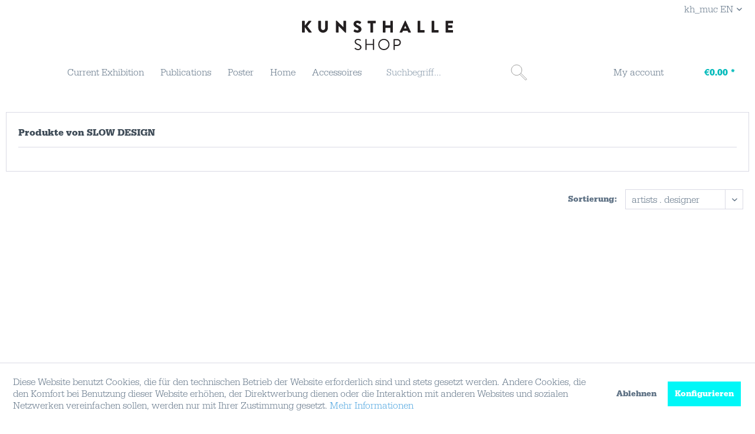

--- FILE ---
content_type: image/svg+xml
request_url: https://kunsthalle-muc.shop/themes/Frontend/SubShop/frontend/_public/src/img/icons/icon_search.svg
body_size: 379
content:
<?xml version="1.0" encoding="utf-8"?>
<!-- Generator: Adobe Illustrator 15.1.0, SVG Export Plug-In . SVG Version: 6.00 Build 0)  -->
<!DOCTYPE svg PUBLIC "-//W3C//DTD SVG 1.1//EN" "http://www.w3.org/Graphics/SVG/1.1/DTD/svg11.dtd">
<svg version="1.1" id="Ebene_1" xmlns="http://www.w3.org/2000/svg" xmlns:xlink="http://www.w3.org/1999/xlink" x="0px" y="0px"
	 width="36px" height="36px" viewBox="0 0 36 36" enable-background="new 0 0 36 36" xml:space="preserve">
<path fill="none" stroke="#1D1D1B" stroke-width="0.4252" d="M20.934,19.156c1.107-1.483,1.79-3.302,1.79-5.294
	C22.724,8.966,18.756,5,13.862,5C8.966,4.999,5,8.966,5,13.861c0,4.895,3.967,8.861,8.862,8.861c1.993,0,3.812-0.681,5.294-1.791
	L29.223,31L31,29.223L20.934,19.156L20.934,19.156z"/>
<line fill="none" stroke="#1D1D1B" stroke-width="0.4252" x1="19.186" y1="20.766" x2="20.767" y2="19.186"/>
</svg>


--- FILE ---
content_type: image/svg+xml
request_url: https://kunsthalle-muc.shop/media/vector/b7/ba/ec/KH_Logo_Shop_illu.svg
body_size: 6977
content:
<?xml version="1.0" encoding="utf-8"?>
<!-- Generator: Adobe Illustrator 15.1.0, SVG Export Plug-In . SVG Version: 6.00 Build 0)  -->
<!DOCTYPE svg PUBLIC "-//W3C//DTD SVG 1.1//EN" "http://www.w3.org/Graphics/SVG/1.1/DTD/svg11.dtd">
<svg version="1.1"
	 id="svg2" xmlns:svg="http://www.w3.org/2000/svg" xmlns:inkscape="http://www.inkscape.org/namespaces/inkscape" xmlns:sodipodi="http://sodipodi.sourceforge.net/DTD/sodipodi-0.dtd" sodipodi:docname="1351e6cd80ab151c7e1da8373b83c841.eps"
	 xmlns="http://www.w3.org/2000/svg" xmlns:xlink="http://www.w3.org/1999/xlink" x="0px" y="0px" width="682.96px"
	 height="133.553px" viewBox="0 0 682.96 133.553" enable-background="new 0 0 682.96 133.553" xml:space="preserve">
<sodipodi:namedview  id="namedview4" inkscape:pagecheckerboard="0" borderopacity="1.0" bordercolor="#666666" pagecolor="#ffffff" inkscape:pageopacity="0.0" inkscape:pageshadow="2">
	</sodipodi:namedview>
<g id="g8" transform="matrix(1.3333333,0,0,-1.3333333,-5.1265599,159.11866)" inkscape:label="ink_ext_XXXXXX" inkscape:groupmode="layer">
	<g id="g10" transform="scale(0.1)">
		<path id="path12" fill="#231F20" d="M38.449,802.482c0-7.412,5.698-13.682,13.678-13.682h66.669
			c7.412,0,13.674,6.27,13.674,13.682V972.29L264.109,793.36c1.139-1.71,6.27-3.988,10.25-3.988h78.636
			c10.833,0,17.102,12.539,10.833,21.09L218.519,999.65l133.341,166.959c6.27,8.551,0.571,21.083-10.25,21.083H269.81
			c-3.424,0-8.551-2.853-10.833-5.702L132.47,1024.149v149.872c0,7.397-6.262,13.671-13.674,13.671H52.127
			c-7.98,0-13.678-6.273-13.678-13.671V802.482z M589.476,941.521c0-86.613,72.371-158.412,161.843-158.412
			c90.029,0,162.971,71.799,162.971,158.412v235.349c0,5.691-5.134,10.822-10.833,10.822h-70.089
			c-6.27,0-10.818-5.131-10.818-10.822V946.077c0-39.884-30.212-71.796-71.232-71.796c-40.459,0-70.1,31.912-70.1,71.796v230.793
			c0,5.691-4.552,10.822-10.822,10.822h-70.089c-5.698,0-10.833-5.131-10.833-10.822V941.521z M1187.799,799.629
			c0-5.698,5.131-10.829,10.833-10.829h67.808c6.27,0,10.833,5.131,10.833,10.829v212.552h0.568l225.092-226.23
			c1.139-1.143,5.691-2.842,7.401-2.842h9.119c5.698,0,10.829,4.552,10.829,10.25v383.511c0,5.691-5.131,10.822-10.829,10.822
			h-68.379c-6.273,0-10.833-5.131-10.833-10.822V974.572h-0.568l-227.362,218.818h-14.249c-5.698,0-10.829-4.559-10.829-10.261
			L1187.799,799.629z M1790.121,826.981c13.099-13.103,54.13-43.872,128.21-43.872c83.771,0,134.48,59.26,134.48,117.949
			c0,77.501-70.66,112.262-115.1,129.932c-45.022,18.23-62.12,34.189-62.12,55.269c0,15.392,15.388,29.063,35.9,29.063
			c34.761,0,76.359-31.34,81.489-34.189c5.131-3.992,15.392,1.139,19.38,7.408l29.063,43.879c2.278,3.992,3.417,14.242-3.42,18.23
			c-17.102,12.543-62.681,42.74-121.952,42.74c-87.748,0-131.631-56.979-131.631-113.401c0-68.379,61.542-106.56,110.552-125.929
			c38.749-15.388,58.689-33.618,58.689-57.561c0-19.94-16.52-34.189-39.32-34.189c-37.61,0-78.64,30.201-80.911,31.337
			c-3.988,2.853-14.817,3.995-19.38-3.409l-26.777-47.296C1782.708,834.961,1784.419,832.68,1790.121,826.981 M2355.393,799.629
			c0-5.698,5.127-10.829,10.818-10.829h68.386c5.691,0,10.825,5.131,10.825,10.829v304.303h81.489c6.27,0,10.833,5.12,10.833,10.818
			v62.12c0,5.691-4.563,10.822-10.833,10.822h-253.008c-6.273,0-10.833-5.131-10.833-10.822v-62.12
			c0-5.698,4.56-10.818,10.833-10.818h81.489V799.629z M2776.488,799.629c0-5.698,5.127-10.829,10.84-10.829h67.808
			c6.27,0,10.825,5.131,10.825,10.829v149.872h162.964V799.629c0-5.698,4.57-10.829,10.84-10.829h67.808
			c5.698,0,10.825,5.131,10.825,10.829v377.241c0,5.691-5.127,10.822-10.825,10.822h-67.808c-6.27,0-10.84-5.131-10.84-10.822
			v-143.599h-162.964v143.599c0,5.691-4.556,10.822-10.825,10.822h-67.808c-5.713,0-10.84-5.131-10.84-10.822V799.629z
			 M3356.581,788.8h62.681c11.396,0,17.666,6.841,20.508,13.682l20.522,45.59h154.995l20.508-45.018
			c5.142-10.833,9.697-14.253,19.951-14.253h63.252c8.54,0,13.096,7.412,9.683,14.821l-178.359,383.5
			c-1.714,3.42-5.698,6.27-9.683,6.27h-5.698c-3.984,0-7.983-2.849-9.683-6.27l-178.374-383.5
			C3343.47,796.212,3348.026,788.8,3356.581,788.8 M3494.481,925.569l42.744,94.021h0.571l43.301-94.021H3494.481z
			 M3957.181,799.629c0-5.698,4.556-10.829,10.825-10.829h214.248c6.27,0,10.84,5.131,10.84,10.829v62.109
			c0,5.702-4.57,10.833-10.84,10.833h-135.615v304.299c0,5.691-5.127,10.822-10.825,10.822h-67.808
			c-6.27,0-10.825-5.131-10.825-10.822V799.629z M4430.136,799.629c0-5.698,4.556-10.829,10.825-10.829h214.263
			c6.27,0,10.825,5.131,10.825,10.829v62.109c0,5.702-4.556,10.833-10.825,10.833h-135.63v304.299
			c0,5.691-5.127,10.822-10.825,10.822h-67.808c-6.27,0-10.825-5.131-10.825-10.822V799.629z M4903.09,799.629
			c0-5.698,4.556-10.829,10.825-10.829h235.913c6.27,0,10.825,5.131,10.825,10.829v62.109c0,5.702-4.556,10.833-10.825,10.833
			h-157.852v76.93h129.932c5.698,0,10.825,4.559,10.825,10.825v62.113c0,5.702-5.127,10.829-10.825,10.829h-129.932v70.664h157.852
			c6.27,0,10.825,5.12,10.825,10.818v62.12c0,5.691-4.556,10.822-10.825,10.822h-235.913c-6.27,0-10.825-5.131-10.825-10.822
			V799.629"/>
		<g id="g14" transform="scale(10)">
			<g enable-background="new    ">
				<path fill="#231F20" d="M182.266,25.386c0.265,0.319,0.53,0.689,0.795,1.007c0.53,0.689,1.113,1.113,1.855,0.478
					c0.371-0.319,4.24-4.028,8.956-4.028c4.293,0,7.102,2.703,7.102,5.83c0,3.657-3.18,5.829-9.275,8.374
					c-5.83,2.544-9.328,4.928-9.328,10.97c0,3.604,2.862,9.434,11.289,9.434c5.194,0,9.062-2.703,9.062-2.703
					c0.318-0.159,0.954-0.795,0.318-1.802c-0.212-0.318-0.424-0.688-0.636-1.006c-0.477-0.742-1.007-0.954-1.855-0.478
					c-0.371,0.212-3.71,2.438-6.943,2.438c-5.618,0-7.314-3.604-7.314-5.83c0-3.551,2.703-5.618,7.155-7.472
					c7.155-2.915,11.765-5.618,11.765-11.766c0-5.512-5.247-9.54-11.447-9.54c-6.254,0-10.493,3.657-11.183,4.293
					C182.16,23.956,181.63,24.38,182.266,25.386z"/>
			</g>
			<g enable-background="new    ">
				<path fill="#231F20" d="M218.676,55.913c0,0.53,0.477,1.007,1.007,1.007h2.067c0.583,0,1.007-0.477,1.007-1.007V40.438h21.517
					v15.475c0,0.53,0.424,1.007,1.007,1.007h2.067c0.53,0,1.007-0.477,1.007-1.007V20.829c0-0.53-0.477-1.007-1.007-1.007h-2.067
					c-0.583,0-1.007,0.477-1.007,1.007v16.058h-21.517V20.829c0-0.53-0.424-1.007-1.007-1.007h-2.067
					c-0.53,0-1.007,0.477-1.007,1.007V55.913z"/>
			</g>
			<g enable-background="new    ">
				<path fill="#231F20" d="M281.268,57.45c10.6,0,19.08-8.533,19.08-19.132s-8.48-19.026-19.08-19.026s-19.026,8.427-19.026,19.026
					S270.669,57.45,281.268,57.45z M281.268,23.001c8.427,0,15.37,6.89,15.37,15.316s-6.943,15.423-15.37,15.423
					s-15.316-6.996-15.316-15.423S272.842,23.001,281.268,23.001z"/>
			</g>
			<g enable-background="new    ">
				<path fill="#231F20" d="M314.235,55.913c0,0.53,0.424,1.007,1.006,1.007h11.713c6.519,0,11.871-5.3,11.871-11.712
					c0-6.572-5.353-11.925-11.818-11.925h-8.744V20.829c0-0.53-0.477-1.007-1.007-1.007h-2.014c-0.582,0-1.006,0.477-1.006,1.007
					V55.913z M326.69,37.205c4.346,0,8.056,3.551,8.056,8.109c0,4.293-3.71,7.578-8.056,7.578h-8.427V37.205H326.69z"/>
			</g>
		</g>
	</g>
</g>
</svg>
